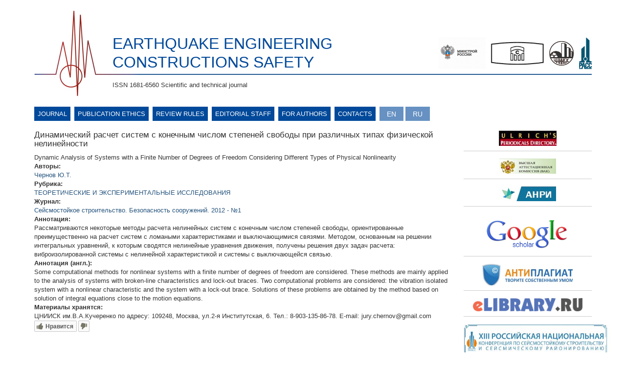

--- FILE ---
content_type: text/html; charset=utf-8
request_url: http://www.seismic-safety.ru/?q=article/551&lang=en
body_size: 5639
content:
<!DOCTYPE html>
<html lang="en" dir="ltr">
<head>
  <link rel="profile" href="http://www.w3.org/1999/xhtml/vocab" />
  <meta charset="utf-8">
  <meta name="viewport" content="width=device-width, initial-scale=1.0">
  <meta http-equiv="Content-Type" content="text/html; charset=utf-8" />
<link rel="shortcut icon" href="http://www.seismic-safety.ru/sites/default/files/favicon_0.ico" type="image/vnd.microsoft.icon" />
<meta name="Generator" content="Drupal 7 (http://drupal.org)" />
  <title>EARTHQUAKE ENGINEERING CONSTRUCTIONS SAFETY | ISSN 1681-6560 Scientific and technical journal</title>
  <style>
@import url("http://www.seismic-safety.ru/modules/system/system.base.css?pz2lud");
</style>
<style>
@import url("http://www.seismic-safety.ru/sites/all/modules/contrib/jquery_update/replace/ui/themes/base/minified/jquery.ui.core.min.css?pz2lud");
@import url("http://www.seismic-safety.ru/sites/all/modules/contrib/jquery_update/replace/ui/themes/base/minified/jquery.ui.theme.min.css?pz2lud");
</style>
<style>
@import url("http://www.seismic-safety.ru/sites/all/modules/contrib/date/date_api/date.css?pz2lud");
@import url("http://www.seismic-safety.ru/sites/all/modules/contrib/date/date_popup/themes/datepicker.1.7.css?pz2lud");
@import url("http://www.seismic-safety.ru/modules/field/theme/field.css?pz2lud");
@import url("http://www.seismic-safety.ru/modules/node/node.css?pz2lud");
@import url("http://www.seismic-safety.ru/sites/all/modules/contrib/views/css/views.css?pz2lud");
@import url("http://www.seismic-safety.ru/sites/all/modules/contrib/ckeditor/css/ckeditor.css?pz2lud");
</style>
<style>
@import url("http://www.seismic-safety.ru/sites/all/modules/contrib/ajax_nodes/ajax_nodes.css?pz2lud");
@import url("http://www.seismic-safety.ru/sites/all/libraries/colorbox/example1/colorbox.css?pz2lud");
@import url("http://www.seismic-safety.ru/sites/all/modules/contrib/ctools/css/ctools.css?pz2lud");
@import url("http://www.seismic-safety.ru/sites/all/modules/contrib/ctools/css/modal.css?pz2lud");
@import url("http://www.seismic-safety.ru/sites/all/modules/contrib/modal_forms/css/modal_forms_popup.css?pz2lud");
@import url("http://www.seismic-safety.ru/modules/locale/locale.css?pz2lud");
</style>
<style>
@import url("http://www.seismic-safety.ru/sites/all/themes/siesmetic/css/style.css?pz2lud");
</style>
  <!-- HTML5 element support for IE6-8 -->
  <!--[if lt IE 9]>
    <script src="https://cdn.jsdelivr.net/html5shiv/3.7.3/html5shiv-printshiv.min.js"></script>
  <![endif]-->
  <script src="http://www.seismic-safety.ru/sites/all/modules/contrib/jquery_update/replace/jquery/2.1/jquery.min.js?v=2.1.4"></script>
<script src="http://www.seismic-safety.ru/misc/jquery.once.js?v=1.2"></script>
<script src="http://www.seismic-safety.ru/misc/drupal.js?pz2lud"></script>
<script src="http://www.seismic-safety.ru/sites/all/modules/contrib/jquery_update/replace/ui/ui/minified/jquery.ui.core.min.js?v=1.10.2"></script>
<script src="http://www.seismic-safety.ru/sites/all/modules/contrib/jquery_update/replace/ui/external/jquery.cookie.js?v=67fb34f6a866c40d0570"></script>
<script src="http://www.seismic-safety.ru/sites/all/modules/contrib/jquery_update/replace/jquery.form/3/jquery.form.min.js?v=3.51.0"></script>
<script src="http://www.seismic-safety.ru/misc/ajax.js?v=7.53"></script>
<script src="http://www.seismic-safety.ru/sites/all/modules/contrib/jquery_update/js/jquery_update.js?v=0.0.1"></script>
<script src="http://www.seismic-safety.ru/sites/all/modules/contrib/admin_menu/admin_devel/admin_devel.js?pz2lud"></script>
<script src="http://www.seismic-safety.ru/sites/all/modules/contrib/ajax_nodes/ajax_nodes.js?pz2lud"></script>
<script src="http://www.seismic-safety.ru/sites/all/libraries/colorbox/jquery.colorbox-min.js?pz2lud"></script>
<script src="http://www.seismic-safety.ru/sites/all/modules/contrib/colorbox/js/colorbox.js?pz2lud"></script>
<script src="http://www.seismic-safety.ru/sites/all/modules/contrib/colorbox/js/colorbox_load.js?pz2lud"></script>
<script src="http://www.seismic-safety.ru/sites/all/modules/contrib/colorbox/js/colorbox_inline.js?pz2lud"></script>
<script src="http://www.seismic-safety.ru/sites/all/themes/bootstrap/js/misc/_progress.js?v=7.53"></script>
<script src="http://www.seismic-safety.ru/sites/all/modules/contrib/ctools/js/modal.js?pz2lud"></script>
<script src="http://www.seismic-safety.ru/sites/all/modules/contrib/modal_forms/js/modal_forms_popup.js?pz2lud"></script>
<script src="http://www.seismic-safety.ru/sites/all/themes/siesmetic/bootstrap/js/affix.js?pz2lud"></script>
<script src="http://www.seismic-safety.ru/sites/all/themes/siesmetic/bootstrap/js/alert.js?pz2lud"></script>
<script src="http://www.seismic-safety.ru/sites/all/themes/siesmetic/bootstrap/js/button.js?pz2lud"></script>
<script src="http://www.seismic-safety.ru/sites/all/themes/siesmetic/bootstrap/js/carousel.js?pz2lud"></script>
<script src="http://www.seismic-safety.ru/sites/all/themes/siesmetic/bootstrap/js/collapse.js?pz2lud"></script>
<script src="http://www.seismic-safety.ru/sites/all/themes/siesmetic/bootstrap/js/dropdown.js?pz2lud"></script>
<script src="http://www.seismic-safety.ru/sites/all/themes/siesmetic/bootstrap/js/modal.js?pz2lud"></script>
<script src="http://www.seismic-safety.ru/sites/all/themes/siesmetic/bootstrap/js/tooltip.js?pz2lud"></script>
<script src="http://www.seismic-safety.ru/sites/all/themes/siesmetic/bootstrap/js/popover.js?pz2lud"></script>
<script src="http://www.seismic-safety.ru/sites/all/themes/siesmetic/bootstrap/js/scrollspy.js?pz2lud"></script>
<script src="http://www.seismic-safety.ru/sites/all/themes/siesmetic/bootstrap/js/tab.js?pz2lud"></script>
<script src="http://www.seismic-safety.ru/sites/all/themes/siesmetic/bootstrap/js/transition.js?pz2lud"></script>
<script src="http://www.seismic-safety.ru/sites/all/themes/bootstrap/js/misc/ajax.js?pz2lud"></script>
<script src="http://www.seismic-safety.ru/sites/all/themes/bootstrap/js/modules/ctools/js/modal.js?pz2lud"></script>
<script>jQuery.extend(Drupal.settings, {"basePath":"\/","pathPrefix":"","ajaxPageState":{"theme":"siesmetic","theme_token":"kT1zRcvwDbct2IyUp3ijiiuarlEBy_bCjAhWs00JM2Q","jquery_version":"2.1","js":{"\/\/w.likebtn.com\/js\/w\/widget.js":1,"sites\/all\/themes\/bootstrap\/js\/bootstrap.js":1,"sites\/all\/modules\/contrib\/jquery_update\/replace\/jquery\/2.1\/jquery.min.js":1,"misc\/jquery.once.js":1,"misc\/drupal.js":1,"sites\/all\/modules\/contrib\/jquery_update\/replace\/ui\/ui\/minified\/jquery.ui.core.min.js":1,"sites\/all\/modules\/contrib\/jquery_update\/replace\/ui\/external\/jquery.cookie.js":1,"sites\/all\/modules\/contrib\/jquery_update\/replace\/jquery.form\/3\/jquery.form.min.js":1,"misc\/ajax.js":1,"sites\/all\/modules\/contrib\/jquery_update\/js\/jquery_update.js":1,"sites\/all\/modules\/contrib\/admin_menu\/admin_devel\/admin_devel.js":1,"sites\/all\/modules\/contrib\/ajax_nodes\/ajax_nodes.js":1,"sites\/all\/libraries\/colorbox\/jquery.colorbox-min.js":1,"sites\/all\/modules\/contrib\/colorbox\/js\/colorbox.js":1,"sites\/all\/modules\/contrib\/colorbox\/js\/colorbox_load.js":1,"sites\/all\/modules\/contrib\/colorbox\/js\/colorbox_inline.js":1,"sites\/all\/themes\/bootstrap\/js\/misc\/_progress.js":1,"sites\/all\/modules\/contrib\/ctools\/js\/modal.js":1,"sites\/all\/modules\/contrib\/modal_forms\/js\/modal_forms_popup.js":1,"sites\/all\/themes\/siesmetic\/bootstrap\/js\/affix.js":1,"sites\/all\/themes\/siesmetic\/bootstrap\/js\/alert.js":1,"sites\/all\/themes\/siesmetic\/bootstrap\/js\/button.js":1,"sites\/all\/themes\/siesmetic\/bootstrap\/js\/carousel.js":1,"sites\/all\/themes\/siesmetic\/bootstrap\/js\/collapse.js":1,"sites\/all\/themes\/siesmetic\/bootstrap\/js\/dropdown.js":1,"sites\/all\/themes\/siesmetic\/bootstrap\/js\/modal.js":1,"sites\/all\/themes\/siesmetic\/bootstrap\/js\/tooltip.js":1,"sites\/all\/themes\/siesmetic\/bootstrap\/js\/popover.js":1,"sites\/all\/themes\/siesmetic\/bootstrap\/js\/scrollspy.js":1,"sites\/all\/themes\/siesmetic\/bootstrap\/js\/tab.js":1,"sites\/all\/themes\/siesmetic\/bootstrap\/js\/transition.js":1,"sites\/all\/themes\/bootstrap\/js\/misc\/ajax.js":1,"sites\/all\/themes\/bootstrap\/js\/modules\/ctools\/js\/modal.js":1},"css":{"modules\/system\/system.base.css":1,"misc\/ui\/jquery.ui.core.css":1,"misc\/ui\/jquery.ui.theme.css":1,"sites\/all\/modules\/contrib\/date\/date_api\/date.css":1,"sites\/all\/modules\/contrib\/date\/date_popup\/themes\/datepicker.1.7.css":1,"modules\/field\/theme\/field.css":1,"modules\/node\/node.css":1,"sites\/all\/modules\/contrib\/views\/css\/views.css":1,"sites\/all\/modules\/contrib\/ckeditor\/css\/ckeditor.css":1,"sites\/all\/modules\/contrib\/ajax_nodes\/ajax_nodes.css":1,"sites\/all\/libraries\/colorbox\/example1\/colorbox.css":1,"sites\/all\/modules\/contrib\/ctools\/css\/ctools.css":1,"sites\/all\/modules\/contrib\/ctools\/css\/modal.css":1,"sites\/all\/modules\/contrib\/modal_forms\/css\/modal_forms_popup.css":1,"modules\/locale\/locale.css":1,"sites\/all\/themes\/siesmetic\/css\/style.css":1}},"colorbox":{"opacity":"0.85","current":"{current} of {total}","previous":"\u00ab Prev","next":"Next \u00bb","close":"Close","maxWidth":"98%","maxHeight":"98%","fixed":true,"mobiledetect":true,"mobiledevicewidth":"480px"},"CToolsModal":{"loadingText":"Loading...","closeText":"Close Window","closeImage":"\u003Cimg class=\u0022img-responsive\u0022 src=\u0022http:\/\/www.seismic-safety.ru\/sites\/all\/modules\/contrib\/ctools\/images\/icon-close-window.png\u0022 alt=\u0022Close window\u0022 title=\u0022Close window\u0022 \/\u003E","throbber":"\u003Cimg class=\u0022img-responsive\u0022 src=\u0022http:\/\/www.seismic-safety.ru\/sites\/all\/modules\/contrib\/ctools\/images\/throbber.gif\u0022 alt=\u0022Loading\u0022 title=\u0022Loading...\u0022 \/\u003E"},"modal-popup-small":{"modalSize":{"type":"fixed","width":300,"height":300},"modalOptions":{"opacity":0.85,"background":"#000"},"animation":"fadeIn","modalTheme":"ModalFormsPopup","throbber":"\u003Cimg class=\u0022img-responsive\u0022 src=\u0022http:\/\/www.seismic-safety.ru\/sites\/all\/modules\/contrib\/modal_forms\/images\/loading_animation.gif\u0022 alt=\u0022Loading...\u0022 title=\u0022Loading\u0022 \/\u003E","closeText":"Close"},"modal-popup-medium":{"modalSize":{"type":"fixed","width":550,"height":450},"modalOptions":{"opacity":0.85,"background":"#000"},"animation":"fadeIn","modalTheme":"ModalFormsPopup","throbber":"\u003Cimg class=\u0022img-responsive\u0022 src=\u0022http:\/\/www.seismic-safety.ru\/sites\/all\/modules\/contrib\/modal_forms\/images\/loading_animation.gif\u0022 alt=\u0022Loading...\u0022 title=\u0022Loading\u0022 \/\u003E","closeText":"Close"},"modal-popup-large":{"modalSize":{"type":"scale","width":0.8,"height":0.8},"modalOptions":{"opacity":0.85,"background":"#000"},"animation":"fadeIn","modalTheme":"ModalFormsPopup","throbber":"\u003Cimg class=\u0022img-responsive\u0022 src=\u0022http:\/\/www.seismic-safety.ru\/sites\/all\/modules\/contrib\/modal_forms\/images\/loading_animation.gif\u0022 alt=\u0022Loading...\u0022 title=\u0022Loading\u0022 \/\u003E","closeText":"Close"},"bootstrap":{"anchorsFix":"0","anchorsSmoothScrolling":"0","formHasError":1,"popoverEnabled":1,"popoverOptions":{"animation":1,"html":0,"placement":"right","selector":"","trigger":"click","triggerAutoclose":1,"title":"","content":"","delay":0,"container":"body"},"tooltipEnabled":1,"tooltipOptions":{"animation":1,"html":0,"placement":"auto left","selector":"","trigger":"hover focus","delay":0,"container":"body"}}});</script>
</head>
<body class="html not-front not-logged-in one-sidebar sidebar-second page-article page-article- page-article-551 i18n-en">
  <div id="skip-link">
    <a href="#main-content" class="element-invisible element-focusable">Skip to main content</a>
  </div>
    <header id="navbar" role="banner" class="navbar container navbar-default">
  <div class="container">
    <div class="navbar-header">
      
                <div class="sitename">
            <a class="name" href="/?lang=en" title="Home">EARTHQUAKE ENGINEERING CONSTRUCTIONS SAFETY</a>
          </div>
                          <div class="slogan">ISSN 1681-6560 Scientific and technical journal</div>
                      <button type="button" class="navbar-toggle" data-toggle="collapse" data-target="#navbar-collapse">
          <span class="sr-only">Toggle navigation</span>
          <span class="icon-bar"></span>
          <span class="icon-bar"></span>
          <span class="icon-bar"></span>
        </button>
                          <div class="banner-header">
                  <div class="region region-banner">
    <section id="block-block-4" class="block block-block clearfix">

      
  <div class="banner-links"><a href="http://www.minstroyrf.ru/" target="_blank"><img alt="" height="65" src="/sites//default/files/minstroy-logo.png" width="96" /></a><a href="http://www.cstroy.ru/" target="_blank"><img alt="" height="49" src="/sites/all/themes/siesmetic/img/p/nic-logo.jpg" width="110" /></a><a href="http://www.cstroy.ru/tsniisk/" target="_blank"><img alt="" height="50" src="/sites/all/themes/siesmetic/img/p/cniisk-logo.jpg" width="51" /></a><a href="http://raee.su/" target="_blank"><img alt="" height="64" src="/sites/all/themes/siesmetic/img/p/rass-logo1.jpg" width="26" /></a></div>

</section>
  </div>
            </div>
            </div>
  </div>
</header>

<div class="menu-container container">
            <div class="navbar-collapse collapse" id="navbar-collapse">
            <nav role="navigation">
                                                                                                                          <div class="region region-navigation">
    <section id="block-system-main-menu" class="block block-system block-menu clearfix">

      
  <ul class="menu nav"><li class="first leaf"><a href="/?q=node/570&amp;lang=en">Journal</a></li>
<li class="leaf"><a href="/?q=node/880&amp;lang=en" title="">Publication ethics</a></li>
<li class="leaf"><a href="/?q=node/882&amp;lang=en" title="">Review rules</a></li>
<li class="leaf"><a href="/?q=node/568&amp;lang=en">Editorial Staff</a></li>
<li class="leaf"><a href="/?q=node/10&amp;lang=en">For authors</a></li>
<li class="last leaf"><a href="/?q=node/38&amp;lang=en">Contacts</a></li>
</ul>
</section>
<section id="block-locale-language" class="block block-locale clearfix">

      
  <ul class="language-switcher-locale-session"><li class="en first active"><a href="/?q=article/551&amp;lang=en" class="language-link session-active active" xml:lang="en">English</a></li>
<li class="ru last active"><a href="/?q=article/551&amp;lang=ru" class="language-link active" xml:lang="ru">Русский</a></li>
</ul>
</section>
  </div>
                            </nav>
        </div>
    </div>

<div class="main-container container">

  <header role="banner" id="page-header">
      </header> <!-- /#page-header -->

  <div class="row">

    
    <section class="col-sm-9">
                  <a id="main-content"></a>
                                                                <div class="region region-content">
    <section id="block-system-main" class="block block-system clearfix">

      
  <div class="view view-articles-view view-id-articles_view view-display-id-page_4 view-dom-id-b3abf0200f3779ec1bc5f5f7845468a1">
        
  
  
      <div class="view-content">
        <div class="views-row views-row-1 views-row-odd views-row-first views-row-last">
      
  <div class="views-field views-field-title">        <span class="field-content">Динамический расчет систем с конечным числом степеней свободы при различных типах физической нелинейности</span>  </div>  
  <div class="views-field views-field-field-title-article-en">        <div class="field-content">Dynamic Analysis of Systems with a Finite Number of Degrees of Freedom Considering Different Types of Physical Nonlinearity</div>  </div>  
  <div class="views-field views-field-field-authors-article">    <span class="views-label views-label-field-authors-article">Авторы: </span>    <div class="field-content"><a href="/?q=authors/303&amp;lang=en">Чернов Ю.Т.</a></div>  </div>  
  <div class="views-field views-field-field-heading-tax-article">    <span class="views-label views-label-field-heading-tax-article">Рубрика: </span>    <div class="field-content"><a href="/?q=taxonomy/term/5&amp;lang=en">ТЕОРЕТИЧЕСКИЕ И ЭКСПЕРИМЕНТАЛЬНЫЕ ИССЛЕДОВАНИЯ</a></div>  </div>  
  <div class="views-field views-field-field-magazine-tax-article">    <span class="views-label views-label-field-magazine-tax-article">Журнал: </span>    <div class="field-content"><a href="/?q=magazines/8&amp;lang=en">Сейсмостойкое строительство. Безопасность сооружений. 2012 - №1</a></div>  </div>  
  <div class="views-field views-field-field-annotation">    <span class="views-label views-label-field-annotation">Аннотация: </span>    <div class="field-content"><p>Рассматриваются некоторые методы расчета нелинейных систем с конечным числом степеней свободы, ориентированные преимущественно на расчет систем с ломаными характеристиками и выключающимися связями. Методом, основанным на решении интегральных уравнений, к которым сводятся нелинейные уравнения движения, получены решения двух задач расчета: виброизолированной системы с нелинейной характеристикой и системы с выключающейся связью.</p>
</div>  </div>  
  <div class="views-field views-field-field-annotation-en">    <span class="views-label views-label-field-annotation-en">Аннотация (англ.): </span>    <div class="field-content"><p>Some computational methods for nonlinear systems with a finite number of degrees of freedom are considered. These methods are mainly applied to the analysis of systems with broken-line characteristics and lock-out braces. Two computational problems are considered: the vibration isolated system with a nonlinear characteristic and the system with a lock-out brace. Solutions of these problems are obtained by the method based on solution of integral equations close to the motion equations. </p>
</div>  </div>  
  <div class="views-field views-field-field-material-location">    <span class="views-label views-label-field-material-location">Материалы хранятся: </span>    <div class="field-content">ЦНИИСК им.В.А.Кучеренко по адресу: 109248, Москва, ул.2-я Институтская, 6. Тел.: 8-903-135-86-78. E-mail: jury.chernov@gmail.com</div>  </div>  
  <div class="views-field views-field-field-likes-article">        <div class="field-content"><div class="likebtn_container"><!-- LikeBtn.com BEGIN -->
<span class="likebtn-wrapper" data-identifier="node_551_field_93_index_0" data-lang="ru"  data-info_message="1"  data-item_url="http://www.seismic-safety.ru/node/551"  data-item_title="Динамический расчет систем с конечным числом степеней свободы при различных типах физической нелинейности" ></span>
<script type="text/javascript">if (typeof(LikeBtn) != "undefined") { LikeBtn.init(); }</script>
<!-- LikeBtn.com END --></div></div>  </div>  </div>
    </div>
  
  
  
  
  
  
</div>
</section>
  </div>
    </section>

          <aside class="col-sm-3" role="complementary">
          <div class="region region-sidebar-second">
    <section id="block-block-11" class="block block-block clearfix">

      
  <p class="rtecenter"><a href="http://ulrichsweb.serialssolutions.com/login"><img alt="" src="/?q=sites/default/files/styles/large/public/images/banner_ulrichs_0.png&amp;itok=vaUYnB3U" /></a></p>

</section>
<section id="block-block-12" class="block block-block clearfix">

      
  <p class="rtecenter"><a href="http://perechen.vak2.ed.gov.ru/list"><img alt="" src="/?q=sites/default/files/styles/large/public/images/banner_vak.png&amp;itok=MUKFUgJx" /></a></p>

</section>
<section id="block-block-15" class="block block-block clearfix">

      
  <p class="rtecenter"><a href="https://rasep.ru"><img alt="" src="/?q=sites/default/files/styles/large/public/images/banner_anri.png&amp;itok=GH9zFQmo" /></a></p>

</section>
<section id="block-block-14" class="block block-block clearfix">

      
  <p class="rtecenter"><a href="http://scholar.google.ru/scholar?hl=ru&amp;as_sdt=0%2C5&amp;q=2078-502x"><img alt="" height="76" src="/?q=sites/default/files/styles/large/public/images/banner_googlescholar_1.png&amp;itok=jiERaRG0" width="169" /></a></p>

</section>
<section id="block-block-13" class="block block-block clearfix">

      
  <p class="rtecenter"><a href="https://www.antiplagiat.ru/about"><img alt="" src="/?q=sites/default/files/styles/large/public/images/banner_antiplagiat.png&amp;itok=zipDWNad" /></a></p>

</section>
<section id="block-block-5" class="block block-block clearfix">

      
  <p class="rtecenter"><a href="http://elibrary.ru/defaultx.asp" target="_blank"><img alt="" height="27" src="/sites/default/files/styles/large/public/images/132.png?itok=IuFsXwBS" width="224" /></a></p>

</section>
<section id="block-block-9" class="block block-block clearfix">

      
  <p style="text-align:center"><a href="http://13rncee.ru" target="_blank"><img alt="" height="71" src="/?q=sites/default/files/styles/large/public/images/banner_rnkss2-1.jpg&amp;itok=eDvCLuJu" width="300" /></a></p>

</section>
<section id="block-block-10" class="block block-block clearfix">

      
  <p style="text-align:center"><a href="http://16wcsi.org" target="_blank"><img alt="" height="66" src="/?q=sites/default/files/styles/large/public/images/16wcsi.jpg&amp;itok=NyYoMBug" width="304" /></a></p>

</section>
<section id="block-block-6" class="block block-block clearfix">

      
  <p class="rtecenter"><a href="http://perechen-izdaniy.ru"><img alt="" src="/sites/default/files/styles/large/public/images/list_of_publ.png?itok=vE-ezeLr" /></a></p>

</section>
  </div>
      </aside>  <!-- /#sidebar-second -->
    
  </div>
</div>

  <footer class="footer container">
      <div class="region region-footer">
    <section id="block-block-7" class="block block-block clearfix">

      
  <p class="rteright">We on facebook: <a href="https://www.facebook.com/Научно-техн-журнал-Сейсмостойкое-строительствоБезопасность-сооружений-270955223347811/"><img alt="" height="23" src="/sites/default/files/styles/large/public/images/fb_icon_325x325.png?itok=MkLHPG94" width="23" /></a></p>

</section>
<section id="block-block-2" class="block block-block clearfix">

      
  <table border="1" cellpadding="1" cellspacing="1" style="width:20px"><tbody><tr><td>12+</td>
</tr></tbody></table><p> </p>
<p>2018  © РАСС</p>

</section>
  </div>
  </footer>
  <script src="//w.likebtn.com/js/w/widget.js"></script>
<script src="http://www.seismic-safety.ru/sites/all/themes/bootstrap/js/bootstrap.js?pz2lud"></script>
</body>
</html>


--- FILE ---
content_type: text/css
request_url: http://www.seismic-safety.ru/sites/all/modules/contrib/ajax_nodes/ajax_nodes.css?pz2lud
body_size: 132
content:
.loading {
	display: block;
	width: 50px;
	height: 15px;
	background: url("./loading.gif") no-repeat;
}

.ajax_nodes {
	margin: 0;
}

--- FILE ---
content_type: application/javascript; charset=UTF-8
request_url: http://wi.likebtn.com/w/i/?s=%7B%22h%22%3A%22www.seismic-safety.ru%22%2C%22s%22%3A%22%22%2C%22i%22%3A%5B%22ca59608cb0bc%22%5D%7D&lb=lb_json
body_size: 86
content:
lb_json({"p":0,"di":0,"e":"","is":[{"ha":"ca59608cb0bc","l":0,"d":0}]})

--- FILE ---
content_type: application/javascript
request_url: http://www.seismic-safety.ru/sites/all/modules/contrib/ajax_nodes/ajax_nodes.js?pz2lud
body_size: 689
content:
(function ($) {
Drupal.behaviors.ajax_nodes = {	attach: function (context, settings) {		$("ul.ajax_nodes", context).find("li.node-readmore")
			.bind('click', function() {				// Передаем с методом get адрес ссылки
  			var href = $(this).find("a").attr('href');
  			// Блок ссылок
  			var links = $(this).parents(".ajax_nodes");
  			var readmore = $(this);//.parents(".ajax_nodes");
  			// Переменная, это куда мы будем выводить ответ
  			var target = $(this).parents(".node-teaser");
  			// Куда добавляем полученные данные
  			var output = $(this).parents(".node-teaser").find(".field-item");
  			// Прячем ссылку
  			$(links).hide();
  			// Вместо нее выводим анимацию
  			$(target).append("<span class=loading></span>");
  			// Получаем данные с сервера
        $.get(Drupal.settings.basePath + 'ajax_nodes', {url:href} , function(response) {
        	// Выводим данные
        	$(output).html(response.data);
        	// Прячем анимацию
        	$(target).find(".loading").hide();
        	// Прячем ссылку "Подробнее"
        	$(readmore).hide();
        	// Показываем остальные ссылки
        	$(links).show();
        	});
				return false;			});
		}
	};
}(jQuery));